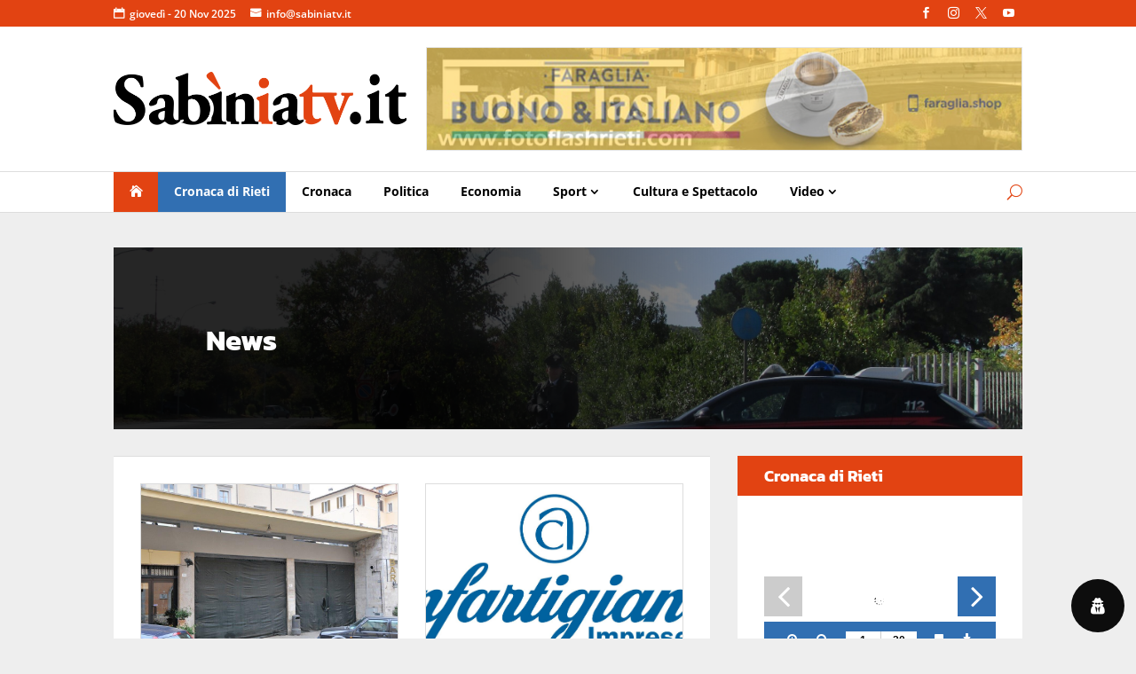

--- FILE ---
content_type: text/css
request_url: https://www.sabiniatv.it/wp-content/plugins/wordpress-gdpr/public/css/wordpress-gdpr-custom.css?ver=2.0.1
body_size: 283
content:
.fa-user-circle-o::before
{content: "\f007" !important;}

.wordpress-gdpr-privacy-center-item
{position: relative;
background-color: #FFF;
height: auto;}

.wordpress-gdpr-privacy-center-item-action
{background: transparent;
color: #e24312;
border: 2px solid #e24312;
border-radius: 0px;
transition: 0.25s;
-moz-transition: 0.25s;
-webkit-transition: 0.25s;
width: 120px;
margin: 0 auto;
margin-top: 20px;
display: block !important;}

.wordpress-gdpr-privacy-center-item-action:hover
{background: #e24312;
border: 2px solid #e24312;
color: #FFF;}

.wordpress-gdpr-privacy-center-item-headline
{font-size: 20px !important;
font-weight: bold;}

.wordpress-gdpr-privacy-center-item-desc
{font-size: 13px !important;}

.wordpress-gdpr-privacy-settings-popup-service-categories
{width: 30%;}

.wordpress-gdpr-privacy-settings-popup-services
{width: 70%;}

a.wordpress-gdpr-popup-privacy-settings-service-category
{padding: 5px 10px;
font-size: 11px;}

a.wordpress-gdpr-popup-privacy-settings-service-category i
{margin-left: 5px;}

@media only screen and (max-width: 768px) {
a.wordpress-gdpr-popup-privacy-settings-service-category
{padding: 2px;}

a.wordpress-gdpr-popup-privacy-settings-service-category
{font-size: 10px;
line-height: 19px;}

.wordpress-gdpr-privacy-settings-popup-services-buttons .btn
{padding: 5px 10px;}
}

.wordpress-gdpr-form input[type="submit"]
{border: 2px solid #e24312;
color: #e24312;
border-radius: 0px;
transition: 0.25s;
-moz-transition: 0.25s;
-webkit-transition: 0.25s;
cursor: pointer;}

.wordpress-gdpr-form input[type="submit"]:hover
{background-color: #e24312;
border: 2px solid #e24312;
color: #FFF;}

.fa-external-link::before
{font-family: 'FontAwesome' !important;}